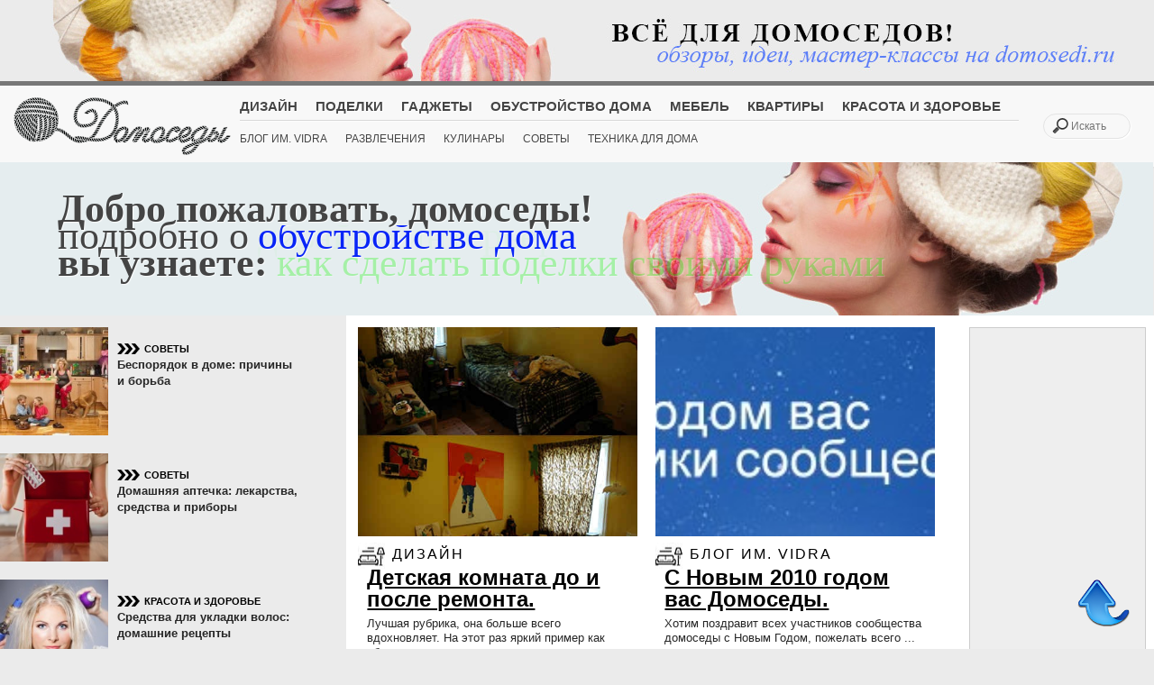

--- FILE ---
content_type: text/html; charset=utf-8
request_url: https://www.google.com/recaptcha/api2/aframe
body_size: 263
content:
<!DOCTYPE HTML><html><head><meta http-equiv="content-type" content="text/html; charset=UTF-8"></head><body><script nonce="ppThc1x-ljqr8JsHk5bPmA">/** Anti-fraud and anti-abuse applications only. See google.com/recaptcha */ try{var clients={'sodar':'https://pagead2.googlesyndication.com/pagead/sodar?'};window.addEventListener("message",function(a){try{if(a.source===window.parent){var b=JSON.parse(a.data);var c=clients[b['id']];if(c){var d=document.createElement('img');d.src=c+b['params']+'&rc='+(localStorage.getItem("rc::a")?sessionStorage.getItem("rc::b"):"");window.document.body.appendChild(d);sessionStorage.setItem("rc::e",parseInt(sessionStorage.getItem("rc::e")||0)+1);localStorage.setItem("rc::h",'1769769520146');}}}catch(b){}});window.parent.postMessage("_grecaptcha_ready", "*");}catch(b){}</script></body></html>

--- FILE ---
content_type: text/css
request_url: https://domosedi.ru/wp-content/plugins/custom-blocks/css/jquery.m.flip.css?ver=4.4.33
body_size: 847
content:
.m-flip{-moz-perspective:1000;-webkit-perspective:1000;perspective:1000}.m-flip,.m-flip .front,.m-flip .back{-moz-box-sizing:border-box;-webkit-box-sizing:border-box;box-sizing:border-box;width:100%;height:auto}.m-flip .m-flip__content{-moz-transition:.6s;-o-transition:.6s;-webkit-transition:.6s;transition:.6s;-moz-transform-style:preserve-3d;-webkit-transform-style:preserve-3d;transform-style:preserve-3d}.m-flip .m-flip__content.active,.m-flip .m-flip__content:hover{-moz-transform:rotateY(180deg);-webkit-transform:rotatey(180deg);transform:rotatey(180deg)}.m-flip .front,.m-flip .back{position:absolute;top:0;left:0;-moz-backface-visibility:hidden;-webkit-backface-visibility:hidden;backface-visibility:hidden}.m-flip .front{z-index:2}.m-flip .back{-moz-transform:rotatey(180deg);-webkit-transform:rotatey(180deg);transform:rotatey(180deg)}